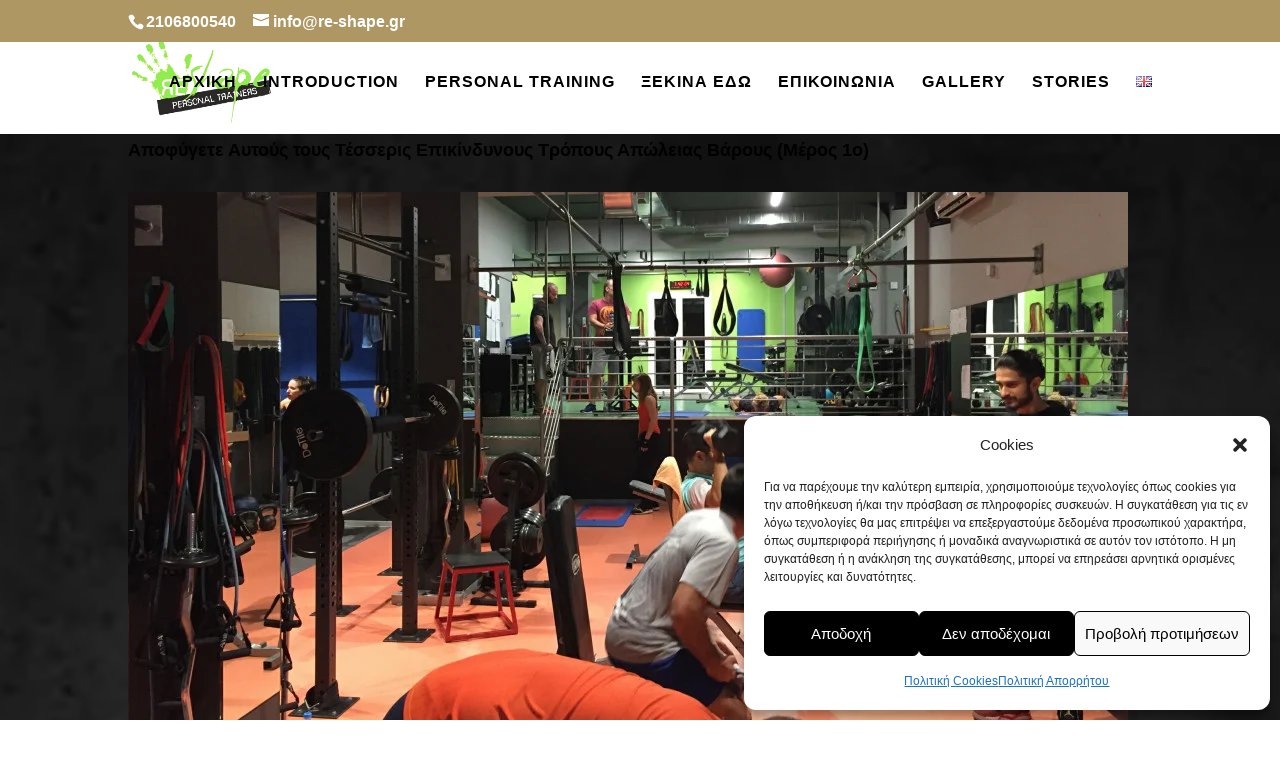

--- FILE ---
content_type: text/plain
request_url: https://www.google-analytics.com/j/collect?v=1&_v=j102&a=1863008881&t=pageview&_s=1&dl=https%3A%2F%2Fwww.re-shape.gr%2F%25CE%25B1%25CF%2580%25CE%25BF%25CF%2586%25CF%258D%25CE%25B3%25CE%25B5%25CF%2584%25CE%25B5-%25CE%25B1%25CF%2585%25CF%2584%25CE%25BF%25CF%258D%25CF%2582-%25CF%2584%25CE%25BF%25CF%2585%25CF%2582-%25CF%2584%25CE%25AD%25CF%2583%25CF%2583%25CE%25B5%25CF%2581%25CE%25B9%25CF%2582-%25CE%25B5%25CF%2580%25CE%25B9%25CE%25BA%25CE%25AF%2F&ul=en-us%40posix&dt=%CE%91%CF%80%CE%BF%CF%86%CF%8D%CE%B3%CE%B5%CF%84%CE%B5%20%CF%84%CE%BF%CF%85%CF%82%204%20%CE%95%CF%80%CE%B9%CE%BA%CE%AF%CE%BD%CE%B4%CF%85%CE%BD%CE%BF%CF%85%CF%82%20%CE%A4%CF%81%CF%8C%CF%80%CE%BF%CF%85%CF%82%20%CE%91%CF%80%CF%8E%CE%BB%CE%B5%CE%B9%CE%B1%CF%82%20%CE%92%CE%AC%CF%81%CE%BF%CF%85%CF%82%20(%CE%9C%CE%AD%CF%81%CE%BF%CF%82%201%CE%BF)&sr=1280x720&vp=1280x720&_u=YEBAAAABAAAAAC~&jid=546367339&gjid=333948089&cid=691347067.1769276708&tid=UA-28633835-1&_gid=2129889548.1769276708&_r=1&_slc=1&gtm=45He61m0n81MV4XR6Zv845171662za200zd845171662&gcd=13l3l3l3l1l1&dma=0&tag_exp=103116026~103200004~104527907~104528500~104573694~104684208~104684211~105391252~115616986~115938466~115938469~116682876~116992598~117041587~117223564&z=962966854
body_size: -450
content:
2,cG-VWHYV9F929

--- FILE ---
content_type: application/x-javascript; charset=utf-8
request_url: https://consent.cookiebot.com/6e455bc4-c94d-43f6-8c9f-3ab621927b2a/cc.js?renew=false&referer=www.re-shape.gr&dnt=false&init=false
body_size: 210
content:
if(console){var cookiedomainwarning='Error: The domain WWW.RE-SHAPE.GR is not authorized to show the cookie banner for domain group ID 6e455bc4-c94d-43f6-8c9f-3ab621927b2a. Please add it to the domain group in the Cookiebot Manager to authorize the domain.';if(typeof console.warn === 'function'){console.warn(cookiedomainwarning)}else{console.log(cookiedomainwarning)}};